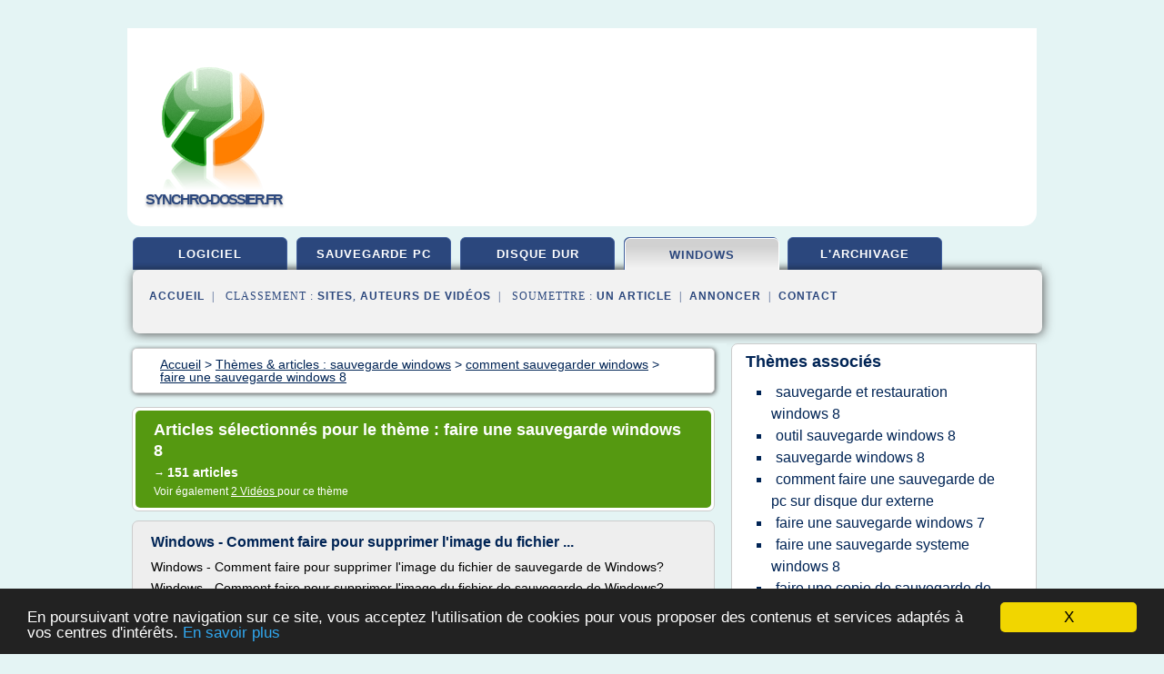

--- FILE ---
content_type: text/html; charset=UTF-8
request_url: https://www.synchro-dossier.fr/sy/c,k/bloglist/faire+une+sauvegarde+windows+8,0
body_size: 76461
content:
<html><head><title>faire une sauvegarde windows 8 :
              Windows - Comment faire pour supprimer l'image du fichier ...
                (article) 
              </title><meta http-equiv="content-type" content="text/html; charset=utf-8"/><meta name="description" content="Sites sur faire une sauvegarde windows 8: ; "/><meta name="keywords" content="sauvegarde windows, faire une sauvegarde windows 8, vid&#xE9;os, article, videos, articles, video, vid&#xE9;o"/><meta content="General" name="rating"/><link href="/taggup/css/style,v2.css" rel="stylesheet" type="text/css"/><link href="/taggup/css/fluid_grid.css" rel="stylesheet" type="text/css"/><link href="/taggup/css/glow-tabs/tabs.css" rel="stylesheet" type="text/css"/><script type="text/javascript" src="/taggup//js/taggup.js"><!--NOT EMPTY--></script><script src="/taggup/domains/common/jquery/js/jquery-1.7.1.min.js"><!--NOT EMPTY--></script><script src="/taggup/domains/common/jquery/js/jquery-ui-1.8.17.custom.min.js"><!--NOT EMPTY--></script><link href="/taggup/domains/common/jquery/css/ui-lightness/jquery-ui-1.8.17.custom.css" media="all" type="text/css" rel="stylesheet"/><script type="text/javascript" src="/taggup/domains/common/windows_js_1.3/javascripts/prototype.js"><!--NOT EMPTY--></script><script type="text/javascript" src="/taggup/domains/common/windows_js_1.3/javascripts/window.js"><!--NOT EMPTY--></script><script type="text/javascript" src="/taggup/domains/common/windows_js_1.3/javascripts/effects.js"><!--NOT EMPTY--></script><script type="text/javascript" src="/taggup/domains/common/windows_js_1.3/javascripts/window_ext.js"><!--NOT EMPTY--></script><link href="/taggup/domains/common/windows_js_1.3/themes/default.css" rel="stylesheet" type="text/css"/><script type="text/javascript">var switchTo5x=true;</script>
<script type="text/javascript" src="https://w.sharethis.com/button/buttons.js"></script>
<script type="text/javascript" src="https://s.sharethis.com/loader.js"></script>

<script type="text/javascript">

   jQuery.noConflict();

   jQuery(document).ready(function(){
     jQuery("a.ext").click(function(){ 
        var url = this.href;

        jQuery.ajax({
        async: false,
        type: "GET",
        url: "/logger", 
        data: {
                sid: Math.random(), 
                clicked: url,
		source: window.location.href
        },
        contentType: "application/x-www-form-urlencoded; charset=UTF-8",
        cache: false
        });
        return true; 
    });
  });

  </script><meta name="viewport" content="width=device-width, initial-scale=1"/><script async="" src="//pagead2.googlesyndication.com/pagead/js/adsbygoogle.js"></script><script>
	  (adsbygoogle = window.adsbygoogle || []).push({
	    google_ad_client: "ca-pub-0960210551554417",
	    enable_page_level_ads: true
	  });
	</script></head><body id="top"><script type="text/javascript">
  window.google_analytics_uacct = "UA-1031560-1"
</script>
<center><div id="fixed_header"><div id="fixed_header_logo"><a href="/"><img border="0" src="/logo.png"/></a></div><div id="fixed_header_menu" style="padding-right: 30px"><a onclick="Element.show('navigation_menu'); Element.hide('show_menu');Element.show('hide_menu');" id="show_menu" style="cursor: pointer">Menu</a><a onclick="Element.hide('navigation_menu'); Element.hide('hide_menu');Element.show('show_menu');" id="hide_menu" style="cursor: pointer">Fermer Menu</a></div></div><script type="text/javascript">
    Element.hide('hide_menu');
  </script><div id="fixed_header_mobile"><div id="fixed_header_logo"><a href="/"><img border="0" src="/logo.png"/></a></div><div id="fixed_header_menu" style="padding-right: 30px"><a onclick="Element.show('navigation_menu'); Element.hide('show_mobile_menu');Element.show('hide_mobile_menu');" id="show_mobile_menu" style="cursor: pointer">Menu</a><a onclick="Element.hide('navigation_menu'); Element.hide('hide_mobile_menu');Element.show('show_mobile_menu');" id="hide_mobile_menu" style="cursor: pointer">Fermer Menu</a></div></div><script type="text/javascript">
    Element.hide('hide_mobile_menu');
  </script><script type="text/javascript"><!--
     if(jQuery(window).outerWidth() > 768){
       jQuery("#fixed_header").hide();
     }

     jQuery(window).resize(function () {
        jQuery("#navigation_menu").hide();
        jQuery("#hide_mobile_menu").hide();
        jQuery("#show_mobile_menu").show();
        jQuery("#hide_menu").hide();
        jQuery("#show_menu").show();
        if (jQuery(this).scrollTop() > 80) {
           jQuery("#fixed_header").show();
        } else {
           jQuery("#fixed_header").hide();
        }
     });


     jQuery(window).scroll(function () { 
	jQuery("#navigation_menu").hide();
	jQuery("#hide_mobile_menu").hide();
	jQuery("#show_mobile_menu").show();
	jQuery("#hide_menu").hide();
	jQuery("#show_menu").show();

	if (jQuery(this).scrollTop() > 80) {
           jQuery("#fixed_header").show();
	} else {
	   jQuery("#fixed_header").hide();
	}
     });

      --></script><div id="container"><!--header-top--><div class="logo_container"><table cellspacing="0" cellpadding="10" border="0"><tr><td align="center">      <a href="/">
        <img border="0" src="/logo.png"/>
      </a>
      <div class="logo"><a>synchro-dossier.fr</a></div>

</td><td><div class="header_banner_ad"><script async src="//pagead2.googlesyndication.com/pagead/js/adsbygoogle.js"></script>
<!-- responsive-text-display -->
<ins class="adsbygoogle"
     style="display:block"
     data-ad-client="ca-pub-0960210551554417"
     data-ad-slot="9996705600"
     data-ad-format="auto"
     data-full-width-responsive="true"></ins>
<script>
(adsbygoogle = window.adsbygoogle || []).push({});
</script>

</div></td></tr></table></div><div id="navigation_menu"><ul><li><a href="/index.html">Accueil</a></li><li><a href="/index.html"> Logiciel De Sauvegarde</a></li><li><a href="/sy/2/sauvegarde+pc.html"> Sauvegarde Pc</a></li><li><a href="/sy/3/sauvegarde+du+disque+dur.html"> Sauvegarde Du Disque Dur</a></li><li><a href="/sy/4/sauvegarde+windows.html" id="current" class="selected"> Sauvegarde Windows</a></li><li><a href="/sy/5/l+archivage.html"> L'archivage</a></li><li><a href="/sy/top/blogs/0">Classement de Sites</a></li><li><a href="/sy/top/producers/0">Classement Auteurs de Vid&#xE9;os</a></li><li><a rel="nofollow" href="/submit.php">
        Soumettre 
      un article</a></li><li><a rel="nofollow" href="/advertise.php">Annoncer</a></li><li><a rel="nofollow" href="/contact.php">Contact</a></li></ul></div><script type="text/javascript">
             Element.hide('navigation_menu');
           </script><div id="header"><ul id="navigation"><li><a href="/index.html">logiciel</a></li><li><a href="/sy/2/sauvegarde+pc.html">sauvegarde pc</a></li><li><a href="/sy/3/sauvegarde+du+disque+dur.html">disque dur</a></li><li id="current" class="selected"><a href="/sy/4/sauvegarde+windows.html">windows</a></li><li><a href="/sy/5/l+archivage.html">l'archivage</a></li><li class="shadow"/></ul><div id="subnavigation"><span>&#xA0;&#xA0;</span><a href="/index.html">Accueil</a><span>&#xA0;&#xA0;|&#xA0;&#xA0; 
        Classement :
      </span><a href="/sy/top/blogs/0">Sites</a><span>, </span><a href="/sy/top/producers/0">Auteurs de Vid&#xE9;os</a><span>&#xA0;&#xA0;|&#xA0;&#xA0; 
        Soumettre :
      </span><a rel="nofollow" href="/submit.php">un article</a><span>&#xA0;&#xA0;|&#xA0;&#xA0;</span><a rel="nofollow" href="/advertise.php">Annoncer</a><span>&#xA0;&#xA0;|&#xA0;&#xA0;</span><a rel="nofollow" href="/contact.php">Contact</a><div id="header_ad"><script type="text/javascript"><!--
        google_ad_client = "pub-0960210551554417";
        /* 728x15, created 3/31/11 */
        google_ad_slot = "0839699374";
        google_ad_width = 728;
        google_ad_height = 15;
        //-->
        </script>
        <script type="text/javascript"
        src="http://pagead2.googlesyndication.com/pagead/show_ads.js">
          <!--NOT EMPTY-->
        </script>
</div></div></div><div id="content"><div id="path"><ol vocab="http://schema.org/" typeof="BreadcrumbList" id="path_BreadcrumbList"><li property="itemListElement" typeof="ListItem"><a property="item" typeof="WebPage" href="/index.html"><span property="name">Accueil</span></a><meta property="position" content="1"/></li><li><span> &gt; </span></li><li property="itemListElement" typeof="ListItem"><a class="selected" property="item" typeof="WebPage" href="/sy/4/sauvegarde+windows.html"><span property="name">Th&#xE8;mes &amp; articles :
                            sauvegarde windows</span></a><meta property="position" content="2"/></li><li><span> &gt; </span></li><li property="itemListElement" typeof="ListItem"><a href="/sy/c,k/bloglist/comment+sauvegarder+windows,0" typeof="WebPage" property="item"><span property="name">comment sauvegarder windows</span></a><meta property="position" content="3"/></li><li><span> &gt; </span></li><li property="itemListElement" typeof="ListItem"><a href="/sy/c,k/bloglist/faire+une+sauvegarde+windows+8,0" typeof="WebPage" property="item"><span property="name">faire une sauvegarde windows 8</span></a><meta property="position" content="4"/></li></ol></div><div id="main_content"><div class="pagination"><div class="pagination_inner"><p class="hilite">
        Articles s&#xE9;lectionn&#xE9;s pour le th&#xE8;me : 
      faire une sauvegarde windows 8</p><p> 
		      &#x2192; <span class="bold">151
        articles 
      </span></p><p>
         Voir &#xE9;galement
      <a href="/sy/c,k/videolist/faire+une+sauvegarde+windows+8,0">2 
        Vid&#xE9;os
      </a>
        pour ce th&#xE8;me
      </p></div></div><div id="itemList"><div class="evenItem"><h1>Windows - Comment faire pour supprimer l'image du fichier ...</h1><p>Windows - Comment faire pour supprimer l'image du fichier de sauvegarde de Windows?</p><p>Windows - Comment faire pour supprimer l'image du fichier de sauvegarde de Windows?</p><p>Probl&#xE8;me</p><p>Solution</p><p>Probl&#xE8;me</p><p>Je ai remarqu&#xE9; un dossier sur le disque D: nomm&#xE9; "Windows Image Backup".  Le probl&#xE8;me est que, le dossier a une taille de 55 Go.  Quelle est cette?  Peut-il &#xEA;tre supprim&#xE9; en toute s&#xE9;curit&#xE9;...<read_more/></p><p><a target="_blank" href="/sy/blog/www.melarryd.com/0#http://www.melarryd.com/windows-comment-faire-pour-supprimer-l-image-du-fichier-de-sauvegarde-de-windows/" class="ext" rel="nofollow">
        Lire la suite
      <img class="icon" border="0" src="/taggup/domains/common/ext_arrow.png"/></a></p><p><br/><span class="property">
        Site :
      </span><a href="/sy/blog/www.melarryd.com/0">http://www.melarryd.com</a></p><div class="tag_ad">

<style type="text/css">
@media (min-width: 769px) {
div.tag_ad_1_desktop {  }
div.tag_ad_1_mobile { display: none }
}

@media (max-width: 768px) {
div.tag_ad_1_mobile {  }
div.tag_ad_1_desktop { display: none }
}

</style>

<div class="tag_ad_1_desktop">

<script type="text/javascript"><!--
        google_ad_client = "pub-0960210551554417";
        /* 468x15, created 3/31/11 */
        google_ad_slot = "8030561878";
        google_ad_width = 468;
        google_ad_height = 15;
        //-->
        </script>
        <script type="text/javascript"
        src="http://pagead2.googlesyndication.com/pagead/show_ads.js">
          <!--NOT EMPTY-->
        </script>

</div>


<div class="tag_ad_1_mobile">

<script async src="//pagead2.googlesyndication.com/pagead/js/adsbygoogle.js"></script>
<!-- responsive-text-display -->
<ins class="adsbygoogle"
     style="display:block"
     data-ad-client="ca-pub-0960210551554417"
     data-ad-slot="9996705600"
     data-ad-format="auto"></ins>
<script>
(adsbygoogle = window.adsbygoogle || []).push({});
</script>

</div>
</div></div><div class="oddItem"><h2>Cr&#xE9;er une copie de sauvegarde dans Windows 8.1 | Prot&#xE9;gez ...</h2><p>Cr&#xE9;er une copie de sauvegarde dans Windows 8.1</p><p>(4) Articles</p><p>Cr&#xE9;er une copie de sauvegarde dans Windows 8.1</p><p>Cr&#xE9;er une copie de sauvegarde dans Windows 8.1</p><p>Mise en ligne :                             08 ao&#xFB;t 2014</p><p>Envoyer &#xE0; un ami(e)</p><p>Envoyer</p><p>Ajouter aux favoris</p><p>Me connecter</p><p>Avec Windows 8.1, Microsoft a laiss&#xE9; tomber son pr&#xE9;c&#xE9;dent outil de sauvegarde, qui cr&#xE9;ait &#xE0; la fois une image...<read_more/></p><p><a target="_blank" href="/sy/blog/www.protegez-vous.ca/0#https://www.protegez-vous.ca/Technologie/copie-sauvegarde/tutoriel-copie-sauvegarde-creer-une-copie-de-sauvegarde-dans-windows-81" class="ext" rel="nofollow">
        Lire la suite
      <img class="icon" border="0" src="/taggup/domains/common/ext_arrow.png"/></a></p><p><br/><span class="property">
        Site :
      </span><a href="/sy/blog/www.protegez-vous.ca/0">https://www.protegez-vous.ca</a></p><div class="tag_ad">

<style type="text/css">
@media (min-width: 769px) {
div.tag_ad_2_desktop {  }
div.tag_ad_2_mobile { display: none }
}

@media (max-width: 768px) {
div.tag_ad_2_mobile {  }
div.tag_ad_2_desktop { display: none }
}

</style>

<div class="tag_ad_2_desktop">

<script type="text/javascript"><!--
        google_ad_client = "pub-0960210551554417";
        /* 468x15, created 3/31/11 */
        google_ad_slot = "8030561878";
        google_ad_width = 468;
        google_ad_height = 15;
        //-->
        </script>
        <script type="text/javascript"
        src="http://pagead2.googlesyndication.com/pagead/show_ads.js">
          <!--NOT EMPTY-->
        </script>

</div>


<div class="tag_ad_2_mobile">

<script async src="//pagead2.googlesyndication.com/pagead/js/adsbygoogle.js"></script>
<!-- responsive-text-display -->
<ins class="adsbygoogle"
     style="display:block"
     data-ad-client="ca-pub-0960210551554417"
     data-ad-slot="9996705600"
     data-ad-format="auto"></ins>
<script>
(adsbygoogle = window.adsbygoogle || []).push({});
</script>

</div>
</div></div><div class="evenItem"><h2>Comment sauvegarder Windows 8 sur une cl&#xE9; USB</h2><p>Comment copier ou sauvegarder Windows 8 sur une cl&#xE9; USB ?</p><p>Comment copier ou sauvegarder Windows 8 sur une cl&#xE9; USB ?</p><p>Bien que vous utilisiez votre ordinateur &#xE9;quip&#xE9; de Windows 8 depuis quelques temps ou il y a quelques jours, il vaut mieux sauvegarder Windows 8 avec les informations de Windows, les param&#xE8;tres Windows et les programmes install&#xE9;s. Tout &#xE7;a sert &#xE0; &#xE9;viter la perte de donn&#xE9;es...<read_more/></p><p><a target="_blank" href="/sy/blog/www.reneelab.fr/0#https://www.reneelab.fr/sauvegarde-windows-8-sur-cle-usb.html" class="ext" rel="nofollow">
        Lire la suite
      <img class="icon" border="0" src="/taggup/domains/common/ext_arrow.png"/></a></p><p><br/><span class="property">
        Site :
      </span><a href="/sy/blog/www.reneelab.fr/0">https://www.reneelab.fr</a></p><div class="tag_ad">
<script async src="//pagead2.googlesyndication.com/pagead/js/adsbygoogle.js"></script>
<!-- responsive-text-display -->
<ins class="adsbygoogle"
     style="display:block"
     data-ad-client="ca-pub-0960210551554417"
     data-ad-slot="9996705600"
     data-ad-format="auto"></ins>
<script>
(adsbygoogle = window.adsbygoogle || []).push({});
</script>

</div></div><div class="oddItem"><h2>Comment sauvegarder et r&#xE9;cup&#xE9;rer Windows 10 avec logiciel ...</h2><p>Comment sauvegarder le syst&#xE8;me et des donn&#xE9;es de Windows 10?</p><p>Comment sauvegarder le syst&#xE8;me et des donn&#xE9;es de Windows 10?</p><p>2015-06-29 13:39:35 Publi&#xE9; par Lionel pour Sauvegarde &amp; Restauration</p><p>R&#xE9;sum&#xE9;:</p><p>Comment sauvegarder et r&#xE9;cup&#xE9;rer Windows 10?Logiciels de sauvegarde de Windows 10 - EaseUS Todo Backup peut facilement sauvegarder et r&#xE9;cup&#xE9;rer le syst&#xE8;me et des donn&#xE9;es de Windows...<read_more/></p><p><a target="_blank" href="/sy/blog/www.easeus.fr/0#http://www.easeus.fr/sauvegarde-et-restauration/logiciel-sauvegarde-windows-10.html" class="ext" rel="nofollow">
        Lire la suite
      <img class="icon" border="0" src="/taggup/domains/common/ext_arrow.png"/></a></p><p><span class="property">Date: </span>2017-08-02 09:41:05<br/><span class="property">
        Site :
      </span><a href="/sy/blog/www.easeus.fr/0">http://www.easeus.fr</a></p></div><div class="evenItem"><h2>Comment cr&#xE9;er une sauvegarde d'un syst&#xE8;me Windows 8 ...</h2><p>Votre email :</p><p>Email du destinataire :</p><p>Bonjour,  je voulais partager une info du site Panoptinet avec toi, rends-toi sur cette page : http://www.panoptinet.com/cybersecurite-pratique/comment-creer-une-sauvegarde-dun-systeme-windows-8/  Bonne lecture !</p><p>07/01</p><p>Trucs et astuces</p><p>Comment cr&#xE9;er une sauvegarde d'un syst&#xE8;me Windows 8</p><p>Pour r&#xE9;installer en bonne et due forme Windows 8 sur son ordinateur,...<read_more/></p><p><a target="_blank" href="/sy/blog/www.panoptinet.com/0#http://www.panoptinet.com/cybersecurite-pratique/comment-creer-une-sauvegarde-dun-systeme-windows-8/" class="ext" rel="nofollow">
        Lire la suite
      <img class="icon" border="0" src="/taggup/domains/common/ext_arrow.png"/></a></p><p><br/><span class="property">
        Site :
      </span><a href="/sy/blog/www.panoptinet.com/0">http://www.panoptinet.com</a></p></div><div class="oddItem"><h2>Logiciel de sauvegarde gratuit du syst&#xE8;me Windows 7</h2><p>Comment obtenir un logiciel de sauvegarde gratuit du syst&#xE8;me Windows 7</p><p>Logiciel de sauvegarde gratuit du syst&#xE8;me Windows 7</p><p>Je viens de formater ma partition syst&#xE8;me par erreur. Tous les fichiers de cette partition sont effac&#xE9;s, comme les documents de travail, les photos, les vid&#xE9;os ainsi que les programmes install&#xE9;s. Rien n'est laiss&#xE9;. Ce n'est pas grave car j'ai d&#xE9;j&#xE0; sauvegard&#xE9; mes...<read_more/></p><p><a target="_blank" href="/sy/blog/www.reneelab.fr/0#https://www.reneelab.fr/comment-obtenir-logiciel-sauvegarde-gratuit-du-systeme-windows-7.html" class="ext" rel="nofollow">
        Lire la suite
      <img class="icon" border="0" src="/taggup/domains/common/ext_arrow.png"/></a></p><p><br/><span class="property">
        Site :
      </span><a href="/sy/blog/www.reneelab.fr/0">https://www.reneelab.fr</a></p></div><div class="evenItem"><h2>Cr&#xE9;er une image de sauvegarde Windows 8 - Cours R&#xE9;paration</h2><p>04:51 Cr&#xE9;er une , image de sauvegarde , sauvegarder une image de windows , windows 8</p><p>Guide pour Cr&#xE9;er une image de sauvegarde Windows 8</p><p>Windows  8 dispose de nouveaux outils pour la r&#xE9;paration de votre PC sans avoir &#xE0;  passer par toutes sortes d'&#xE9;crans de d&#xE9;marrage et d'instructions de  commande fou comme dans les anciennes versions de Windows. Les deux principales fonctionnalit&#xE9;s dont...<read_more/></p><p><a target="_blank" href="/sy/blog/ripfd.blogspot.com/0#https://ripfd.blogspot.com/2017/04/creer-une-image-de-sauvegarde-windows-8.html" class="ext" rel="nofollow">
        Lire la suite
      <img class="icon" border="0" src="/taggup/domains/common/ext_arrow.png"/></a></p><p><br/><span class="property">
        Site :
      </span><a href="/sy/blog/ripfd.blogspot.com/0">https://ripfd.blogspot.com</a></p></div><div class="oddItem"><h2>Comment faire une sauvegarde compl&#xE8;te d'un PC Windows 10 ...</h2><p>Guide pour faire une sauvegarde compl&#xE8;te d'un PC Windows 10 ou Windows 8.1</p><p>Il n'y a pas tellement que trop de sauvegardes. Si vous pouvez effectuer une sauvegarde de la sauvegarde, faites-le. Heureusement, Windows facilite la copie exacte de votre ordinateur en utilisant l'utilitaire System Image Backup.</p><p>Jamais utilis&#xE9; avant? Nous allons expliquer ce qu'il fait et comment l'utiliser.</p><p>Qu'est-ce...<read_more/></p><p><a target="_blank" href="/sy/blog/ripfd.blogspot.com/0#https://ripfd.blogspot.com/2017/04/faire-une-sauvegarde-complete-d-un-pc-windows-10.html" class="ext" rel="nofollow">
        Lire la suite
      <img class="icon" border="0" src="/taggup/domains/common/ext_arrow.png"/></a></p><p><br/><span class="property">
        Site :
      </span><a href="/sy/blog/ripfd.blogspot.com/0">https://ripfd.blogspot.com</a></p></div><div class="evenItem"><h2>Faire une sauvegarde de vos fichiers avec Windows - LE ...</h2><p>Faire une sauvegarde de vos fichiers avec Windows</p><p>Faire une sauvegarde de vos fichiers avec Windows</p><p>34.6K vues</p><p>Page 5 : Cr&#xE9;er une image syst&#xE8;me sous Windows 10, 8 ou 7</p><p>Faire une sauvegarde de ses fichiers est crucial pour chaque utilisateur de PC. Qui d'entre nous n'a jamais perdu ses documents pour un dossier supprim&#xE9; par erreur ou une partition malencontreusement effac&#xE9;e ? Seule solution...<read_more/></p><p><a target="_blank" href="/sy/blog/lecrabeinfo.net/0#https://lecrabeinfo.net/faire-une-sauvegarde-de-vos-fichiers-avec-windows-restauration-sauvegarde.html" class="ext" rel="nofollow">
        Lire la suite
      <img class="icon" border="0" src="/taggup/domains/common/ext_arrow.png"/></a></p><p><br/><span class="property">
        Site :
      </span><a href="/sy/blog/lecrabeinfo.net/0">https://lecrabeinfo.net</a></p></div><div class="oddItem"><h2>Comment sauvegarder la base de registre via l&#x2019;invite de ...</h2><p>Accueil / tutoriels et astuces / Comment sauvegarder la base de registre via l'invite de commandes sur Windows 8/8.1</p><p>Comment sauvegarder la base de registre via l'invite de commandes sur Windows 8/8.1</p><p>le  13 f&#xE9;vrier 2014 dans tutoriels et astuces , windows Laisser un commentaire 0</p><p>Nous vous avons d&#xE9;j&#xE0; parl&#xE9; sur lemondedestuts de comment sauvegarder la base de registre&#xA0; . La m&#xE9;thode dont nous allons vous parler...<read_more/></p><p><a target="_blank" href="/sy/blog/lemondedestuts.org/0#https://lemondedestuts.org/windows/comment-sauvegarder-la-base-de-registre-via-linvite-de-commandes-sur-windows-88-1" class="ext" rel="nofollow">
        Lire la suite
      <img class="icon" border="0" src="/taggup/domains/common/ext_arrow.png"/></a></p><p><br/><span class="property">
        Site :
      </span><a href="/sy/blog/lemondedestuts.org/0">https://lemondedestuts.org</a></p><p><span class="property">
        Th&#xE8;mes li&#xE9;s 
      : </span><a href="/sy/c,k/bloglist/sauvegarde+base+registre+windows+8,0" style="font-size: &#10;      12px&#10;    ;">sauvegarde base registre windows 8</a> /
         <a href="/sy/c,k/bloglist/sauvegarde+du+registre+windows+8,0" style="font-size: &#10;      12px&#10;    ;">sauvegarde du registre windows 8</a> /
         <a href="/sy/c,k/bloglist/comment+faire+pour+sauvegarder+windows+8,0" style="font-size: &#10;      14px&#10;    ;">comment faire pour sauvegarder windows 8</a> /
         <a href="/sy/c,k/bloglist/comment+sauvegarder+windows+8,0" style="font-size: &#10;      14px&#10;    ;">comment sauvegarder windows 8</a> /
         <a href="/sy/c,k/bloglist/windows+a+sauvegarde+le+registre+utilisateur,0" style="font-size: &#10;      14px&#10;    ;">windows a sauvegarde le registre utilisateur</a></p></div><div class="evenItem"><h2>Le meilleur logiciel de sauvegarde pour Windows - EaseUS</h2><p>EaseUS Todo Backup est le meilleur logiciel de sauvegarde qui peut vous aider &#xE0; sauvegarder facilement vos fichiers du syst&#xE8;me, programmes, param&#xE8;tres et l'ensemble du disque dur dans Windows.</p><p>Pourquoi vous avez besoin d'un programme de sauvegarde de Windows qui est facile &#xE0; utiliser?</p><p>Photos num&#xE9;riques, musique, email, &#xE9;tats financiers et les autres fichiers personnels sur nos ordinateurs...<read_more/></p><p><a target="_blank" href="/sy/blog/www.easeus.fr/0#http://www.easeus.fr/sauvegarde-et-restauration/le-meilleur-logiciel-de-sauvegarde-pour-windows.html" class="ext" rel="nofollow">
        Lire la suite
      <img class="icon" border="0" src="/taggup/domains/common/ext_arrow.png"/></a></p><p><span class="property">Date: </span>2017-08-02 09:41:02<br/><span class="property">
        Site :
      </span><a href="/sy/blog/www.easeus.fr/0">http://www.easeus.fr</a></p></div><div class="oddItem"><h2>T&#xE9;l&#xE9;charger les images ISO de Windows 8.1 Preview</h2><p>Windows 8.1 est le nom du nouveau syst&#xE8;me d'exploitation de Microsoft, en d'autres termes, le successeur de Windows 8!</p><p>&#xA0;</p><p>Liens commerciaux</p><p>Windows 8.1 preview est d&#xE9;j&#xE0; disponible</p><p>Windows 8.1 a &#xE9;t&#xE9; d&#xE9;voil&#xE9; il y a de &#xE7;a quelques jours, mais nous refusions de vous en parler tant que nous n'aurions pas sous la main les liens ISO de t&#xE9;l&#xE9;chargements. C'est maintenant chose faite. Comme nous l'avons fait pour Windows 7 , et toutes les d&#xE9;clinaisons de Windows 8, nous allons donc vous donner la possibilit&#xE9; de t&#xE9;l&#xE9;charger les images ISO de Windows 8.1 Preview...<read_more/></p><p><a target="_blank" href="/sy/blog/www.winmacsofts.com/0#http://www.winmacsofts.com/telecharger-les-images-iso-de-windows-8-1-preview/" class="ext" rel="nofollow">
        Lire la suite
      <img class="icon" border="0" src="/taggup/domains/common/ext_arrow.png"/></a></p><p><br/><span class="property">
        Site :
      </span><a href="/sy/blog/www.winmacsofts.com/0">http://www.winmacsofts.com</a></p><p><span class="property">
        Th&#xE8;mes li&#xE9;s 
      : </span><a href="/sy/c,k/bloglist/sauvegarder+systeme+d+exploitation+windows+8,0" style="font-size: &#10;      14px&#10;    ;">sauvegarder systeme d'exploitation windows 8</a> /
         <a href="/sy/c,k/bloglist/sauvegarde+systeme+windows+8+sur+cle+usb,0" style="font-size: &#10;      14px&#10;    ;">sauvegarde systeme windows 8 sur cle usb</a> /
         <a href="/sy/c,k/bloglist/faire+une+sauvegarde+systeme+windows+8,0" style="font-size: &#10;      14px&#10;    ;">faire une sauvegarde systeme windows 8</a> /
         <a href="/sy/c,k/bloglist/sauvegarde+systeme+windows+8,0" style="font-size: &#10;      16px&#10;    ;">sauvegarde systeme windows 8</a> /
         <a href="/sy/c,k/bloglist/sauvegarde+pc+windows+8+sur+cle+usb,0" style="font-size: &#10;      14px&#10;    ;">sauvegarde pc windows 8 sur cle usb</a></p></div><div class="evenItem"><h2>db:: 5.54::Sauvegarde de fichiers plannifie. Erreur ...</h2><p>RELEVANCY SCORE 2.77</p><p>DB:2.77:Sauvegarde De Fichiers De Donnes Sous Windows 7 64-Bit, Erreur 0x80070002. pc</p><p>BonjourJ'essai en vain de faire une sauvegarde de fichiers de donnes avec l'utilitaire Windows 7 Sauvegarder et Restaurer. Aprs plusieurs vaines tentatives j'ai toujours le mmemessage Vrifier votre sauvegarde la dernire sauvegarde n'a pas abouti.J'affiche la fentre Sauvegarde Windows:...<read_more/></p><p><a target="_blank" href="/sy/blog/www.hivmr.com/0#http://www.hivmr.com/db/7p1cj137kadkd7c8k3k17kjcm91311aj" class="ext" rel="nofollow">
        Lire la suite
      <img class="icon" border="0" src="/taggup/domains/common/ext_arrow.png"/></a></p><p><br/><span class="property">
        Site :
      </span><a href="/sy/blog/www.hivmr.com/0">http://www.hivmr.com</a></p></div><div class="oddItem"><h2>[TUTO] Comment restaurer Windows 7 en conservant les ...</h2><p>[TUTO] Comment restaurer Windows 7 sans rien perdre ?</p><p>Comment restaurer Windows 7 sans rien perdre ?</p><p>Il existe des menaces diff&#xE9;rentes dans notre vie et aussi sur votre ordinateur. En g&#xE9;n&#xE9;ral, les probl&#xE8;mes apparaissent soudainement sans vous pr&#xE9;venir. Au regarde des probl&#xE8;mes de PC les plus fr&#xE9;quents, on trouve que les erreurs de Windows sont caus&#xE9;es par :</p><p>La modification des fichiers...<read_more/></p><p><a target="_blank" href="/sy/blog/www.reneelab.fr/0#https://www.reneelab.fr/restaurer-windows-7.html" class="ext" rel="nofollow">
        Lire la suite
      <img class="icon" border="0" src="/taggup/domains/common/ext_arrow.png"/></a></p><p><br/><span class="property">
        Site :
      </span><a href="/sy/blog/www.reneelab.fr/0">https://www.reneelab.fr</a></p></div><div class="evenItem"><h2>[Windows ALL] Win 7, 8, 8.1, 10 les mouchards tracker ...</h2><p>[Windows ALL] Win 7, 8, 8.1, 10 les mouchards tracker d&#xE9;sactivations KB Foireuses</p><p>jeudi, 12-11-2015, 22:44</p><p>(Modification du message : vendredi, 08-04-2016, 20:13  par Pichorka . Modifi&#xE9; 1 fois au total. Raison de la modification: Mise &#xE0; jour )</p><p>Bonjour,</p><p>Microsoft a lanc&#xE9; quelques patchs via Windows Update, pour Windows 7 et 8, qui ajoute sans sp&#xE9;cialement vous pr&#xE9;venir, un service de...<read_more/></p><p><a target="_blank" href="/sy/blog/www.mobilsam.com/0#https://www.mobilsam.com/Thread-Windows-ALL-Win-7-8-8-1-10-les-mouchards-tracker-d%C3%A9sactivations-KB-Foireuses" class="ext" rel="nofollow">
        Lire la suite
      <img class="icon" border="0" src="/taggup/domains/common/ext_arrow.png"/></a></p><p><br/><span class="property">
        Site :
      </span><a href="/sy/blog/www.mobilsam.com/0">https://www.mobilsam.com</a></p><p><span class="property">
        Th&#xE8;mes li&#xE9;s 
      : </span><a href="/sy/c,k/bloglist/sauvegarder+systeme+d+exploitation+windows+8,0" style="font-size: &#10;      14px&#10;    ;">sauvegarder systeme d'exploitation windows 8</a> /
         <a href="/sy/c,k/bloglist/sauvegarder+son+systeme+d+exploitation+windows+10,0" style="font-size: &#10;      14px&#10;    ;">sauvegarder son systeme d'exploitation windows 10</a> /
         <a href="/sy/c,k/bloglist/sauvegarde+windows+server+2012+r2,0" style="font-size: &#10;      12px&#10;    ;">sauvegarde windows server 2012 r2</a> /
         <a href="/sy/c,k/bloglist/faire+une+sauvegarde+systeme+windows+8,0" style="font-size: &#10;      14px&#10;    ;">faire une sauvegarde systeme windows 8</a> /
         <a href="/sy/c,k/bloglist/sauvegarde+systeme+windows+8,0" style="font-size: &#10;      16px&#10;    ;">sauvegarde systeme windows 8</a></p></div><div class="oddItem"><h2>Comment cloner un disque dur sous Windows 8.1 et 8</h2><p>Comment cloner un disque dur sous Windows 8.1 et 8 ?</p><p>Comment cloner un disque dur sous Windows 8.1 et 8 ?</p><p>14 juin 2017&#xA0;&#xA0;Ad&#xE8;le BERNARD&#xA0;&#xA0;Responsable du service client</p><p>&#xA0;</p><p>R&#xE9;sum&#xE9;</p><p>Au lieu de cr&#xE9;er une image disque, il est plus rapide et pratique de cloner un disque dur Windows 8 avec un logiciel de clonage gratuit, Renee Becca. En cas de plantage de Windows, vous pouvez simplement remplacer le...<read_more/></p><p><a target="_blank" href="/sy/blog/www.reneelab.fr/0#https://www.reneelab.fr/cloner-disque-dur-windows-8.html" class="ext" rel="nofollow">
        Lire la suite
      <img class="icon" border="0" src="/taggup/domains/common/ext_arrow.png"/></a></p><p><br/><span class="property">
        Site :
      </span><a href="/sy/blog/www.reneelab.fr/0">https://www.reneelab.fr</a></p></div><div class="evenItem"><h2>Cr&#xE9;er un CD/DVD de r&#xE9;paration Windows 8 | Wekyo</h2><p>Laisser un commentaire</p><p>407 Vues</p><p>Le disque de r&#xE9;paration syst&#xE8;me Windows 8 permet de restaurer ou r&#xE9;parer Windows 8. Si vous ne poss&#xE9;dez pas le DVD d'installation Windows 8, le CD de r&#xE9;paration est une alternative afin de r&#xE9;parer ou d&#xE9;panner Windows 8.</p><p>Diff&#xE9;rentes options de r&#xE9;paration</p><p>A partir du CD ou DVD que vous allez cr&#xE9;er, Windows 8 vous permettra d'acc&#xE9;der aux options avanc&#xE9;es...<read_more/></p><p><a target="_blank" href="/sy/blog/www.wekyo.com/0#https://www.wekyo.com/creer-cd-dvd-reparation-windows-8/" class="ext" rel="nofollow">
        Lire la suite
      <img class="icon" border="0" src="/taggup/domains/common/ext_arrow.png"/></a></p><p><br/><span class="property">
        Site :
      </span><a href="/sy/blog/www.wekyo.com/0">https://www.wekyo.com</a></p><p><span class="property">
        Th&#xE8;mes li&#xE9;s 
      : </span><a href="/sy/c,k/bloglist/creer+une+sauvegarde+windows+8+sur+dvd,0" style="font-size: &#10;      14px&#10;    ;">creer une sauvegarde windows 8 sur dvd</a> /
         <a href="/sy/c,k/bloglist/creer+une+sauvegarde+systeme+windows+8,0" style="font-size: &#10;      14px&#10;    ;">creer une sauvegarde systeme windows 8</a> /
         <a href="/sy/c,k/bloglist/comment+sauvegarder+windows+8+sur+dvd,0" style="font-size: &#10;      12px&#10;    ;">comment sauvegarder windows 8 sur dvd</a> /
         <a href="/sy/c,k/bloglist/creer+une+sauvegarde+windows+8+sur+usb,0" style="font-size: &#10;      14px&#10;    ;">creer une sauvegarde windows 8 sur usb</a> /
         <a href="/sy/c,k/bloglist/faire+une+sauvegarde+systeme+windows+8,0" style="font-size: &#10;      14px&#10;    ;">faire une sauvegarde systeme windows 8</a></p></div><div class="oddItem"><h2>Comment connaitre la cl&#xE9; de produit de Windows 8 installer ...</h2><p>Accueil / windows / Comment connaitre la cl&#xE9; de produit de Windows 8 installer sur votre PC</p><p>Comment connaitre la cl&#xE9; de produit de Windows 8 installer sur votre PC</p><p>le  24 mai 2013 dans windows 47 commentaires 3</p><p>Si vous venez d'investir dans un nouveau PC et que celui ci soit livr&#xE9; avec Windows 8 comme syst&#xE8;me d'exploitation pr&#xE9; install&#xE9;, vous avez certainement d&#xFB; remarquer qu'aucune...<read_more/></p><p><a target="_blank" href="/sy/blog/lemondedestuts.org/0#https://lemondedestuts.org/windows/comment-connaitre-la-cle-de-produit-de-windows-8-installer-sur-votre-pc" class="ext" rel="nofollow">
        Lire la suite
      <img class="icon" border="0" src="/taggup/domains/common/ext_arrow.png"/></a></p><p><br/><span class="property">
        Site :
      </span><a href="/sy/blog/lemondedestuts.org/0">https://lemondedestuts.org</a></p></div><div class="evenItem"><h2>Top 10 Meilleur logiciel de sauvegarde pour PC Windows ...</h2><p>logiciel de sauvegarde pour PC Windows - 2017</p><p>0</p><p>Share Tweet</p><p>Nous utilisons l'ordinateur dans notre vie quotidienne pour r&#xE9;duire notre charge de travail et &#xE9;conomiser notre temps. Nos pr&#xE9;cieuses donn&#xE9;es sont stock&#xE9;es sur un disque dur. Nous savons que l'ordinateur n'est pas un p&#xE9;riph&#xE9;rique d&#xE9;pendant de la vie. Il peut &#xE9;chouer &#xE0; n'importe quel point de notre travail de routine. Comme le...<read_more/></p><p><a target="_blank" href="/sy/blog/blogtechfr.com/0#https://blogtechfr.com/meilleur-logiciel-de-sauvegarde-pour-pc.html" class="ext" rel="nofollow">
        Lire la suite
      <img class="icon" border="0" src="/taggup/domains/common/ext_arrow.png"/></a></p><p><br/><span class="property">
        Site :
      </span><a href="/sy/blog/blogtechfr.com/0">https://blogtechfr.com</a></p></div><div class="oddItem"><h2>Windows 10, Comment r&#xE9;trograder son PC vers Windows 7 ou ...</h2><p>Accueil / Actualit&#xE9;s / Logiciels / Windows 10 / Windows 10, Comment r&#xE9;trograder son PC vers Windows 7 ou Windows 8.1 ?</p><p>Windows 10, Comment r&#xE9;trograder son PC vers Windows 7 ou Windows 8.1 ?</p><p>Auteur : J&#xE9;r&#xF4;me Gianoli Dans Windows 10 03/08/2015 107 commentaires</p><p>Microsoft affirme que Windows 10 est la meilleure version de Windows cependant le processus de migration, &#xE0; partir d'une ancienne...<read_more/></p><p><a target="_blank" href="/sy/blog/www.ginjfo.com/0#http://www.ginjfo.com/actualites/logiciels/windows-10/windows-10-retrograder-windows-7-20150803" class="ext" rel="nofollow">
        Lire la suite
      <img class="icon" border="0" src="/taggup/domains/common/ext_arrow.png"/></a></p><p><br/><span class="property">
        Site :
      </span><a href="/sy/blog/www.ginjfo.com/0">http://www.ginjfo.com</a></p></div><div class="evenItem"><h2>Windows 10: sauvegarder vos donn&#xE9;es &#x2013; Guide | Ma Cha&#xEE;ne ...</h2><p>Windows 10: sauvegarder vos donn&#xE9;es - Guide</p><p>Partage</p><p>Partager sur Facebook</p><p>Avec Windows 10 qui arrive, MCE vous propose un guide complet! Comment sauvegarder correctement vos fichiers? D&#xE9;couvrez-le!</p><p>Le passage &#xE0; Windows 10 c'est pour mercredi prochain. A cette occasion, Ma Cha&#xEE;ne Etudiante vous propose un guide complet afin de pr&#xE9;parer au mieux votre ordinateur &#xE0; la transition de votre...<read_more/></p><p><a target="_blank" href="/sy/blog/unclassified/0#http://mcetv.fr/decouvertes/mon-mag-high-tech/windows-10-sauvegarde-donnees-2407/" class="ext" rel="nofollow">
        Lire la suite
      <img class="icon" border="0" src="/taggup/domains/common/ext_arrow.png"/></a></p><p><span class="property">Date: </span>2017-08-12 12:03:19<br/><span class="property">
        Site :
      </span>http://mcetv.fr</p></div><div class="oddItem"><h2>Comment configurer une sauvegarde automatique sous Windows ...</h2><p>Comment configurer une sauvegarde automatique sous Windows Server 2003/2008/2012?</p><p>Importance de la sauvegarde de serveur</p><p>Le plus couramment utilis&#xE9; par des services officiels et des entreprises, Windows Server est susceptible de contenir de nombreuses donn&#xE9;es importantes, des fichiers et des archives secrets, donc, il est importante d'installer un programme pour planifier une sauvegarde...<read_more/></p><p><a target="_blank" href="/sy/blog/www.backup-utility.com/0#http://www.backup-utility.com/fr/windows-server/sauvegarde-automatique-windows-server.html" class="ext" rel="nofollow">
        Lire la suite
      <img class="icon" border="0" src="/taggup/domains/common/ext_arrow.png"/></a></p><p><br/><span class="property">
        Site :
      </span><a href="/sy/blog/www.backup-utility.com/0">http://www.backup-utility.com</a></p></div><div class="evenItem"><h2>Comment effectuer une sauvegarde compl&#xE8;te sous Windows 10</h2><p>Comment effectuer une sauvegarde compl&#xE8;te sous Windows 10</p><p>16 mai 2017</p><p>Impossible de faire trop de sauvegardes ! Si vous pouvez faire une sauvegarde de la sauvegarde, faites-le.</p><p>La cyberattaque mondiale lanc&#xE9;e avec le ransomware Wannacry ces derniers jours, et qui a fait plus de 200 000 victimes dans 150 pays, nous rappelle que les sauvegardes de nos donn&#xE9;es sur des dispositifs non connect&#xE9;s...<read_more/></p><p><a target="_blank" href="/sy/blog/unclassified/0#https://www.infomaster.fr/effectuer-sauvegarde-complete-windows-10/" class="ext" rel="nofollow">
        Lire la suite
      <img class="icon" border="0" src="/taggup/domains/common/ext_arrow.png"/></a></p><p><br/><span class="property">
        Site :
      </span>https://www.infomaster.fr</p></div><div class="oddItem"><h2>Comment cr&#xE9;er une image disque Windows 10 (fichier ISO ...</h2><p>Cr&#xE9;er une image disque Windows 10 apr&#xE8;s la mise &#xE0; jour</p><p>Cr&#xE9;er une image disque Windows 10 apr&#xE8;s la mise &#xE0; jour</p><p>14 juin 2017&#xA0;&#xA0;Louis LE GALL&#xA0;&#xA0;Ing&#xE9;nieur tests et validations en chef</p><p>&#xA0;</p><p>R&#xE9;sum&#xE9;</p><p>Vous n'avez pas le disque d'installation Windows 10 ? Alors, il est n&#xE9;cessaire de pr&#xE9;parer une image disque Windows 10 avec la licence authentique et les programmes install&#xE9;s. En cas de crash de...<read_more/></p><p><a target="_blank" href="/sy/blog/www.reneelab.fr/0#https://www.reneelab.fr/image-disque-windows-10.html" class="ext" rel="nofollow">
        Lire la suite
      <img class="icon" border="0" src="/taggup/domains/common/ext_arrow.png"/></a></p><p><br/><span class="property">
        Site :
      </span><a href="/sy/blog/www.reneelab.fr/0">https://www.reneelab.fr</a></p></div><div class="evenItem"><h2>Comment r&#xE9;installer Windows 8 : actualisation et ...</h2><p>Votre email :</p><p>Email du destinataire :</p><p>Bonjour,  je voulais partager une info du site Panoptinet avec toi, rends-toi sur cette page : http://www.panoptinet.com/cybersecurite-pratique/comment-reinstaller-windows-8-actualisation-et-reinitialisation/  Bonne lecture !</p><p>15/11</p><p>Trucs et astuces</p><p>Comment r&#xE9;installer Windows 8 : actualisation et r&#xE9;initialisation</p><p>Windows 8 commence &#xE0; &#xAB;&#xA0;ramer&#xA0;&#xBB;...<read_more/></p><p><a target="_blank" href="/sy/blog/www.panoptinet.com/0#http://www.panoptinet.com/cybersecurite-pratique/comment-reinstaller-windows-8-actualisation-et-reinitialisation/" class="ext" rel="nofollow">
        Lire la suite
      <img class="icon" border="0" src="/taggup/domains/common/ext_arrow.png"/></a></p><p><br/><span class="property">
        Site :
      </span><a href="/sy/blog/www.panoptinet.com/0">http://www.panoptinet.com</a></p></div><div class="oddItem"><h2>Windows 8 &#x2014; Wikip&#xE9;dia</h2><p>Les Pre-release de cette nouvelle version ont &#xE9;t&#xE9; les suivantes&#xA0;:</p><p>La version alpha (Developer Preview) [5] publique a vu le jour en</p><p>[6] ,</p><p>une version b&#xEA;ta (Consumer Preview) [7] a aussi vu le jour le 29 f&#xE9;vrier 2012 &#xE0; l'occasion du "Mobile World Congress" &#xE0; Barcelone [8] , [9] .</p><p>La version Release Preview (&#xE9;quivalent des Release Candidate, RC , des versions ant&#xE9;rieures &#xE0; Windows 8) est...<read_more/></p><p><a target="_blank" href="/sy/blog/fr.wikipedia.org/0#https://fr.wikipedia.org/wiki/Windows_8" class="ext" rel="nofollow">
        Lire la suite
      <img class="icon" border="0" src="/taggup/domains/common/ext_arrow.png"/></a></p><p><span class="property">Date: </span>2017-08-11 13:18:33<br/><span class="property">
        Site :
      </span><a href="/sy/blog/fr.wikipedia.org/0">https://fr.wikipedia.org</a></p></div><div class="evenItem"><h2>Windows 8 &#x2014; Wikip&#xE9;dia</h2><p>Les Pre-release de cette nouvelle version ont &#xE9;t&#xE9; les suivantes&#xA0;:</p><p>La version alpha (Developer Preview) [5] publique a vu le jour en</p><p>[6] ,</p><p>une version b&#xEA;ta (Consumer Preview) [7] a aussi vu le jour le 29 f&#xE9;vrier 2012 &#xE0; l'occasion du "Mobile World Congress" &#xE0; Barcelone [8] , [9] .</p><p>La version Release Preview (&#xE9;quivalent des Release Candidate, RC , des versions ant&#xE9;rieures &#xE0; Windows 8) est...<read_more/></p><p><a target="_blank" href="/sy/blog/fr.wikipedia.org/0#https://fr.wikipedia.org/wiki/Windows_8.1" class="ext" rel="nofollow">
        Lire la suite
      <img class="icon" border="0" src="/taggup/domains/common/ext_arrow.png"/></a></p><p><span class="property">Date: </span>2017-08-11 13:18:33<br/><span class="property">
        Site :
      </span><a href="/sy/blog/fr.wikipedia.org/0">https://fr.wikipedia.org</a></p></div><div class="oddItem"><h2>Comment sauvegarder les donn&#xE9;es sous Windows - MemoClic</h2><p>Comment sauvegarder les donn&#xE9;es sous Windows ?</p><p>La sauvegarde sous Windows</p><p>La sauvegarde de vos fichiers et de vos dossiers &#xE9;volue constamment sous Windows. Quelles sont les principales alternatives qui s'offrent &#xE0; vous pour mettre vos donn&#xE9;es &#xE0; l'abri et facilement les retrouver ? R&#xE9;ponse(s) ici...</p><p>Sommaire</p><p>Historique de fichiers, cloud computing, enregistrement global du syst&#xE8;me,...<read_more/></p><p><a target="_blank" href="/sy/blog/www.memoclic.com/0#http://www.memoclic.com/1854-formation-a-windows/18488-sauvegarde-donnees.html" class="ext" rel="nofollow">
        Lire la suite
      <img class="icon" border="0" src="/taggup/domains/common/ext_arrow.png"/></a></p><p><br/><span class="property">
        Site :
      </span><a href="/sy/blog/www.memoclic.com/0">http://www.memoclic.com</a></p></div><div class="evenItem"><h2>Astuce Windows: comment restaurer Windows 8 avec une cl&#xE9; ...</h2><p>21 f&#xE9;vrier 2014</p><p>Share</p><p>Le syst&#xE8;me d'exploitation Windows regorge de trucs et astuces m&#xE9;connus du grand public mais qui, au quotidien, peuvent s'av&#xE9;rer tr&#xE8;s pratiques. Aujourd'hui, Softonic vous explique comment r&#xE9;parer Windows 8 &#xE0; l'aide d'une simple cl&#xE9; USB.</p><p>Quand Windows 8 ne veut pas d&#xE9;marrer, une cl&#xE9; USB est souvent la  bienvenue. En effet, les DVD ou les supports d'installation ne...<read_more/></p><p><a target="_blank" href="/sy/blog/articles.fr.softonic.com/0#https://articles.fr.softonic.com/2014-02-20-astuce-windows-restaurer-windows-8-cle-usb" class="ext" rel="nofollow">
        Lire la suite
      <img class="icon" border="0" src="/taggup/domains/common/ext_arrow.png"/></a></p><p><br/><span class="property">
        Site :
      </span><a href="/sy/blog/articles.fr.softonic.com/0">https://articles.fr.softonic.com</a></p><p><span class="property">
        Th&#xE8;mes li&#xE9;s 
      : </span><a href="/sy/c,k/bloglist/sauvegarde+systeme+windows+8+sur+cle+usb,0" style="font-size: &#10;      14px&#10;    ;">sauvegarde systeme windows 8 sur cle usb</a> /
         <a href="/sy/c,k/bloglist/creer+une+sauvegarde+windows+8+sur+cle+usb,0" style="font-size: &#10;      14px&#10;    ;">creer une sauvegarde windows 8 sur cle usb</a> /
         <a href="/sy/c,k/bloglist/comment+sauvegarder+windows+8+sur+cle+usb,0" style="font-size: &#10;      14px&#10;    ;">comment sauvegarder windows 8 sur cle usb</a> /
         <a href="/sy/c,k/bloglist/sauvegarde+pc+windows+8+sur+cle+usb,0" style="font-size: &#10;      14px&#10;    ;">sauvegarde pc windows 8 sur cle usb</a> /
         <a href="/sy/c,k/bloglist/sauvegarder+systeme+d+exploitation+windows+8,0" style="font-size: &#10;      14px&#10;    ;">sauvegarder systeme d'exploitation windows 8</a></p></div><div class="oddItem"><h2>Cr&#xE9;er une copie de sauvegarde de Windows 10, 8 ou 7</h2><p>3 Cr&#xE9;ation de l'image syst&#xE8;me</p><p>Pourquoi cr&#xE9;er une image syst&#xE8;me de son ordinateur&#xA0;?</p><p>La r&#xE9;ponse est simple. Avec une simple sauvegarde de donn&#xE9;es, vous ne faites que sauvegarder vos documents sur un lecteur externe. En cr&#xE9;ant une image syst&#xE8;me, vous sauvegarder &#xE0; la fois vos documents mais aussi Windows, vos programmes et tous les param&#xE8;tres que vous avez d&#xE9;finis depuis l'installation...<read_more/></p><p><a target="_blank" href="/sy/blog/lecrabeinfo.net/0#https://lecrabeinfo.net/creer-image-systeme-windows-10-8-7.html" class="ext" rel="nofollow">
        Lire la suite
      <img class="icon" border="0" src="/taggup/domains/common/ext_arrow.png"/></a></p><p><br/><span class="property">
        Site :
      </span><a href="/sy/blog/lecrabeinfo.net/0">https://lecrabeinfo.net</a></p></div><div class="evenItem"><h2>Syst&#xE8;mes d'exploitations : Windows, Linux, etc...</h2><p>Windows 10 :</p><p>Cet OS                                  lanc&#xE9; fin juillet 2015 inaugure un syst&#xE8;me                                  d'applications universelles et utilisables sur                                  tous les formats des PC fixes au Smartphones en                                  passant par les PC portables et les tablettes puisque Windows 10 sera disponible sur tous...<read_more/></p><p><a target="_blank" href="/sy/blog/www.choixpc.com/0#http://www.choixpc.com/os.htm" class="ext" rel="nofollow">
        Lire la suite
      <img class="icon" border="0" src="/taggup/domains/common/ext_arrow.png"/></a></p><p><br/><span class="property">
        Site :
      </span><a href="/sy/blog/www.choixpc.com/0">http://www.choixpc.com</a></p></div><div class="oddItem"><h2>Creer une image syst&#xE8;me de Windows 8.1+cr&#xE9;er une cl&#xE9; USB ...</h2><p>Faire une image syst&#xE8;me de Windows 8.1 et de ses partitions sur un lecteur externe ou un deuxi&#xE8;me disque vous permettra de sauvegarder vos fichiers et logiciels install&#xE9;s en cas de panne du     disque dur ou de probl&#xE8;mes avec le syst&#xE8;me</p><p>Avant tout il faut cr&#xE9;er une cl&#xE9; usb de r&#xE9;cup&#xE9;ration ( et non un cd car ceci n'est plus possible sous windows 8.1 )</p><p>Depuis Windows 8.1 il n'est plus...<read_more/></p><p><a target="_blank" href="/sy/blog/unclassified/0#https://www.depannepc49.fr/tutoriels/creer-une-image-syst%C3%A8me-de-windows-8-1-cr%C3%A9er-une-cl%C3%A9-usb-bootable-de-r%C3%A9paration-restauration-ou-r%C3%A9cup%C3%A9ration" class="ext" rel="nofollow">
        Lire la suite
      <img class="icon" border="0" src="/taggup/domains/common/ext_arrow.png"/></a></p><p><br/><span class="property">
        Site :
      </span>https://www.depannepc49.fr</p></div><div class="evenItem"><h2>Comment actualiser et r&#xE9;initialiser son PC sous Windows 8</h2><p>Comment actualiser et r&#xE9;initialiser son PC sous Windows 8 ?</p><p>I. Introduction &#xE0; l'actualisation et la r&#xE9;initilisation sous Windows 8</p><p>Windows 8 int&#xE8;gre pas mal de nouveaut&#xE9;s, et dans ce tutoriel je vais vous en montrer une (ou plut&#xF4;t deux pour le coup) : l'actualisation et la r&#xE9;initialisation du PC.</p><p>Si vous rencontrez des probl&#xE8;mes avec votre PC, vous pouvez essayer de le restaurer gr&#xE2;ce &#xE0;...<read_more/></p><p><a target="_blank" href="/sy/blog/www.6ma.fr/0#http://www.6ma.fr/tuto/comment+actualiser+reinitialiser+son+sous+windows+8-722" class="ext" rel="nofollow">
        Lire la suite
      <img class="icon" border="0" src="/taggup/domains/common/ext_arrow.png"/></a></p><p><br/><span class="property">
        Site :
      </span><a href="/sy/blog/www.6ma.fr/0">http://www.6ma.fr</a></p></div><div class="oddItem"><h2>sauvegarde windows - Windows 8 - Logiciels et syst&#xE8;me d ...</h2><p>Sur un DELL XPS 12 sous Windows 8, il n'est pas possible de cr&#xE9;er une sauvegarde ni une image syst&#xE8;me.</p><p>&#xA0;</p><p>Y a-t-il une solution &#xA0;pour faire fonctionner Windows Backup.</p><p>&#xA0;</p><p>CAS DE LA SAUVEGARDE</p><p>La taille de la sauvegarde 212.27 MO est farfelue</p><p>L'espace disponible sur Le disque USB est plus que suffisante&#xA0;: le disque C...<read_more/></p><p><a target="_blank" href="/sy/blog/fr.community.dell.com/0#http://fr.community.dell.com/forums_daide/logiciels_et_systme_dexploitation/f/92/t/281" class="ext" rel="nofollow">
        Lire la suite
      <img class="icon" border="0" src="/taggup/domains/common/ext_arrow.png"/></a></p><p><br/><span class="property">
        Site :
      </span><a href="/sy/blog/fr.community.dell.com/0">http://fr.community.dell.com</a></p></div><div class="evenItem"><h2>Cr&#xE9;er une image disque Windows avec logiciel de backup gratuit</h2><p>Comment cr&#xE9;er une image disque pour la sauvegarde Windows ?</p><p>Comment cr&#xE9;er une image disque pour la sauvegarde Windows</p><p>Lorsqu'il vous arrive le crash de syst&#xE8;me d'exploitation Windows ou le malfonctionnement de Windows, quelle type de solution vous allez prendre ? Ce genre de probl&#xE8;me de Windows vous donne tellement de difficult&#xE9;s ou d'inconv&#xE9;nients pour utiliser normalement votre...<read_more/></p><p><a target="_blank" href="/sy/blog/www.reneelab.fr/0#https://www.reneelab.fr/creer-image-disque-sauvegarde-windows.html" class="ext" rel="nofollow">
        Lire la suite
      <img class="icon" border="0" src="/taggup/domains/common/ext_arrow.png"/></a></p><p><br/><span class="property">
        Site :
      </span><a href="/sy/blog/www.reneelab.fr/0">https://www.reneelab.fr</a></p></div><div class="oddItem"><h2>Comment faire pour installer Windows 10 sur votre ordinateur?</h2><p>Comment faire pour installer Windows 10 sur votre ordinateur?</p><p>Par Etienne Froment post&#xE9; le 29 juillet 2015</p><p>Windows 10 d&#xE9;barque ce mercredi avec de jolies promesses &#xE0; la cl&#xE9; pour les utilisateurs d&#xE9;&#xE7;us par Windows 8. Et si la mise &#xE0; jour sera gratuite, tout le monde n'y aura pas acc&#xE8;s d&#xE8;s aujourd'hui. Explications.</p><p>Disponible d&#xE8;s le 29 juillet, mais par pour tous</p><p>Si Windows 10 est bel et...<read_more/></p><p><a target="_blank" href="/sy/blog/geeko.lesoir.be/0#http://geeko.lesoir.be/2015/07/29/comment-faire-pour-installer-windows-10-sur-votre-ordinateur/" class="ext" rel="nofollow">
        Lire la suite
      <img class="icon" border="0" src="/taggup/domains/common/ext_arrow.png"/></a></p><p><br/><span class="property">
        Site :
      </span><a href="/sy/blog/geeko.lesoir.be/0">http://geeko.lesoir.be</a></p></div><div class="evenItem"><h2>Comment r&#xE9;parer Windows 10 sans CD - YouTube</h2><p>Comment r&#xE9;parer Windows 10 sans CD</p><p>Dans cette vid&#xE9;o, je vais vous  pr&#xE9;senter comment r&#xE9;parer Windows 10 sans CD.</p><p>L'objectif de cette vid&#xE9;o est de vous montrer comment utiliser la commande &#xAB; sfc/ scannow &#xBB; qui permet de rechercher les fichiers syst&#xE8;me endommag&#xE9;s et de les r&#xE9;parer.</p><p>Alors pour ce faire, regarder la vid&#xE9;o pour bien comprendre la m&#xE9;thode.</p><p>----------------------------------------------------------</p><p>Voir &#xE9;galement sur notre chaine HT Pratique :</p><p>Comment cr&#xE9;er un point de restauration Windows...<read_more/></p><p><a target="_blank" href="/sy/blog/www.youtube.com/0#http://www.youtube.com/watch?v=ovSBymC4iOY" class="ext" rel="nofollow">
        Lire la suite
      <img class="icon" border="0" src="/taggup/domains/common/ext_arrow.png"/></a></p><p><br/><span class="property">
        Site :
      </span><a href="/sy/blog/www.youtube.com/0">youtube.com</a></p></div><div class="oddItem"><h2>Apprendre &#xE0; sauvegarder Windows 10 - forum.zebulon.fr</h2><p>Apprendre &#xE0; sauvegarder Windows 10</p><p>D&#xE9;but&#xE9; par Ancolie , ao&#xFB;t 04 2015 16:11</p><p>Veuillez vous connecter pour r&#xE9;pondre</p><p>26 r&#xE9;ponses &#xE0; ce sujet</p><p>Post&#xE9; 04 ao&#xFB;t 2015 - 04:11</p><p>Bonjour,</p><p>je viens de faire la mise &#xE0; jour de windows&#xA0; 8 je suis passe&#xE9; &#xE0; 10 sans rencontrer de probleme , tout fonctionne bien.</p><p>Par contre si un jour pour une raison ou pour une autre je dois reformater mon pc comme au...<read_more/></p><p><a target="_blank" href="/sy/blog/forum.zebulon.fr/0#http://forum.zebulon.fr/apprendre-a-sauvegarder-windows-10-t212930.html" class="ext" rel="nofollow">
        Lire la suite
      <img class="icon" border="0" src="/taggup/domains/common/ext_arrow.png"/></a></p><p><br/><span class="property">
        Site :
      </span><a href="/sy/blog/forum.zebulon.fr/0">http://forum.zebulon.fr</a></p></div><div class="evenItem"><h2>Comment modifier emplacement sauvegarde iTunes dans ...</h2><p>Comment modifier l'emplacement de sauvegarde iTunes dans Windows 10/8/7</p><p>Comment modifier l'emplacement de sauvegarde iTunes dans Windows 10/8/7</p><p>Camille Guerin , 04 Mai 2016</p><p>&#xAB; Mon lecteur C est pleine (seulement 2.5 GB libre) et iTunes &#xE9;choue &#xE0; sauvegarder mon iPhone 6 (32GB) en essayant de mettre &#xE0; jour &#xE0; nouvel iOS 9.3, et en m&#xEA;me temps OTA, une fonction de mis &#xE0; jour, continue...<read_more/></p><p><a target="_blank" href="/sy/blog/www.fonepaw.fr/0#https://www.fonepaw.fr/solution/modifier-emplacement-sauvegarde-itunes.html" class="ext" rel="nofollow">
        Lire la suite
      <img class="icon" border="0" src="/taggup/domains/common/ext_arrow.png"/></a></p><p><span class="property">Date: </span>2017-08-08 07:07:51<br/><span class="property">
        Site :
      </span><a href="/sy/blog/www.fonepaw.fr/0">https://www.fonepaw.fr</a></p></div><div class="oddItem"><h2>Erreur Windows Update - Corriger les erreurs : &#xC9;tape 3</h2><p>Erreur Windows Update - Corriger les erreurs : &#xE9;tape 1</p><p>Points 1 &#xE0; 8</p><p>Diverses v&#xE9;rifications puis utilisation de l'outil Microsoft de r&#xE9;solution des probl&#xE8;mes " Fix it " et v&#xE9;rification du fonctionnement de Windows Update.</p><p>Erreur Windows Update - Corriger les erreurs : &#xE9;tape 2</p><p>Point 9</p><p>Si l'&#xE9;tape 1 n'a pas &#xE9;t&#xE9; suffisante, ex&#xE9;cution de l'outil Microsoft " System Update Readiness Tool "...<read_more/></p><p><a target="_blank" href="/sy/blog/assiste.com/0#http://assiste.com/Erreur_Windows_Update_Corriger_les_erreurs_3.html" class="ext" rel="nofollow">
        Lire la suite
      <img class="icon" border="0" src="/taggup/domains/common/ext_arrow.png"/></a></p><p><br/><span class="property">
        Site :
      </span><a href="/sy/blog/assiste.com/0">http://assiste.com</a></p></div><div class="evenItem"><h2>Comment faire un ghost de Windows 10 ... - backup-utility.com</h2><p>Comment ghost le syst&#xE8;me d'exploitation Windows 10 et les applications facilement?</p><p>Connaissance basique de ghost</p><p>Ghost (c'est-&#xE0;-dire la sauvegarde) se r&#xE9;f&#xE8;re &#xE0; copier les donn&#xE9;es de l'ordinateur sur un autre p&#xE9;riph&#xE9;rique de stockage de grande capacit&#xE9; afin de faire face aux accidents possibles, tels que la perte des donn&#xE9;es ou l'&#xE9;chec du d&#xE9;marrage de syst&#xE8;me. Ghost sera utilis&#xE9; pour...<read_more/></p><p><a target="_blank" href="/sy/blog/www.backup-utility.com/0#http://www.backup-utility.com/fr/windows-10/ghost-windows-10-1122.html" class="ext" rel="nofollow">
        Lire la suite
      <img class="icon" border="0" src="/taggup/domains/common/ext_arrow.png"/></a></p><p><br/><span class="property">
        Site :
      </span><a href="/sy/blog/www.backup-utility.com/0">http://www.backup-utility.com</a></p></div><div class="oddItem"><h2>Comment faire une sauvegarde de mon disque dur - Windows XP</h2><p>Utilisateurs parcourant actuellement ce forum : Aucun utilisateur inscrit et 4 invit&#xE9;s</p><p>&#xA0;Liens commerciaux</p><p>L'&#xE9;quipe o Supprimer tous les cookies du forum o Heures au format UTC + 1 heure</p><p>Microsoft, Windows, Windows 10, Windows 8, Windows Seven, Windows 7, Windows Vista, Windows Vista &#xC9;dition Familiale Basique, Windows Vista Home Basic, Windows Vista &#xC9;dition Familiale Premium, Windows Vista Home Premium, Windows Vista Professionnel, Windows Vista...<read_more/></p><p><a target="_blank" href="/sy/blog/forum-windows.com/0#http://forum-windows.com/forum/viewtopic.php?f=57&amp;t=39388" class="ext" rel="nofollow">
        Lire la suite
      <img class="icon" border="0" src="/taggup/domains/common/ext_arrow.png"/></a></p><p><br/><span class="property">
        Site :
      </span><a href="/sy/blog/forum-windows.com/0">http://forum-windows.com</a></p><p><span class="property">
        Th&#xE8;mes li&#xE9;s 
      : </span><a href="/sy/c,k/bloglist/sauvegarde+integrale+windows+vista+familial,0" style="font-size: &#10;      12px&#10;    ;">sauvegarde integrale windows vista familial</a> /
         <a href="/sy/c,k/bloglist/sauvegarde+windows+xp+edition+familiale,0" style="font-size: &#10;      12px&#10;    ;">sauvegarde windows xp edition familiale</a> /
         <a href="/sy/c,k/bloglist/sauvegarde+windows+vista+home+premium,0" style="font-size: &#10;      11px&#10;    ;">sauvegarde windows vista home premium</a> /
         <a href="/sy/c,k/bloglist/sauvegarde+windows+vista+familiale,0" style="font-size: &#10;      12px&#10;    ;">sauvegarde windows vista familiale</a> /
         <a href="/sy/c,k/bloglist/sauvegarde+windows+vista,0" style="font-size: &#10;      14px&#10;    ;">sauvegarde windows vista</a></p></div><div class="evenItem"><h2>Comment formater Windows 8 [Tuto] - winmacsofts.com</h2><p>Post&#xE9;   par Steve-o  le  27 F&#xE9;v, 2014  dans Syst&#xE8;me d'exploitation , Windows | 14 avis</p><p>Nous allons vous expliquer aujourd'hui comment formater Windows 8 car c'est une chose a faire de temps en temps pour remettre &#xE0; neuf un PC qui commence &#xE0; ramer tout le temps pour un rien. Formater Windows 8 est un jeu d'enfant donc n'ayez pas peur car tout se passera bien, c'est bien moins compliqu&#xE9;...<read_more/></p><p><a target="_blank" href="/sy/blog/www.winmacsofts.com/0#http://www.winmacsofts.com/comment-formater-windows-8-tuto/" class="ext" rel="nofollow">
        Lire la suite
      <img class="icon" border="0" src="/taggup/domains/common/ext_arrow.png"/></a></p><p><br/><span class="property">
        Site :
      </span><a href="/sy/blog/www.winmacsofts.com/0">http://www.winmacsofts.com</a></p><p><span class="property">
        Th&#xE8;mes li&#xE9;s 
      : </span><a href="/sy/c,k/bloglist/sauvegarder+systeme+d+exploitation+windows+8,0" style="font-size: &#10;      14px&#10;    ;">sauvegarder systeme d'exploitation windows 8</a> /
         <a href="/sy/c,k/bloglist/comment+faire+une+sauvegarde+de+son+pc+windows+8,0" style="font-size: &#10;      14px&#10;    ;">comment faire une sauvegarde de son pc windows 8</a> /
         <a href="/sy/c,k/bloglist/comment+faire+une+sauvegarde+de+mon+ordinateur+windows+8,0" style="font-size: &#10;      14px&#10;    ;">comment faire une sauvegarde de mon ordinateur windows 8</a> /
         <a href="/sy/c,k/bloglist/comment+faire+pour+sauvegarder+windows+8,0" style="font-size: &#10;      14px&#10;    ;">comment faire pour sauvegarder windows 8</a> /
         <a href="/sy/c,k/bloglist/comment+sauvegarder+windows+8+sur+dvd,0" style="font-size: &#10;      12px&#10;    ;">comment sauvegarder windows 8 sur dvd</a></p></div><div class="oddItem"><h2>Comment faire une image .iso de mon OS (Windows 7 Pro)</h2><p>Comment faire une image .iso de mon OS (Windows 7 Pro) ?</p><p>Bonjour,</p><p>Comment faire une image .iso de mon OS : Windows 7 Pro? (En vue de l'utiliser dans des machines virtuelles : VMware/VirtulBox/Virtual PC).</p><p>Quels sont les fichiers incontournables &#xE0; prendre en compte?</p><p>Est-ce que 7 Pro, a une fonction interne permettant de le faire? (Autres outils Windows &#xE9;ventuellement?)</p><p>Sinon, connaissez-vous un...<read_more/></p><p><a target="_blank" href="/sy/blog/www.developpez.net/0#https://www.developpez.net/forums/d1066225/systemes/windows/windows-7/faire-image-iso-os-windows-7-pro/" class="ext" rel="nofollow">
        Lire la suite
      <img class="icon" border="0" src="/taggup/domains/common/ext_arrow.png"/></a></p><p><br/><span class="property">
        Site :
      </span><a href="/sy/blog/www.developpez.net/0">https://www.developpez.net</a></p></div><div class="evenItem"><h2>Comment faire une sauvegarde de Windows 10 La mani&#xE8;re s&#xFB;re ...</h2><p>Comment faire une sauvegarde de Windows 10 La mani&#xE8;re s&#xFB;re avec Macrium refl&#xE9;ter</p><p>Par AaronStuart</p><p>Partager</p><p>Vous demandez peut-&#xEA;tre pourquoi je vous &#xE9;cris un Windows comment guider sur un blog sur Linux.</p><p>Ce tutoriel fait partie d'un beaucoup plus grand guide qui montrera aux utilisateurs Comment Dual boot Windows 10 et Ubuntu .</p><p>Comme tel, il est important pour les utilisateurs de Windows...<read_more/></p><p><a target="_blank" href="/sy/blog/unclassified/0#https://websetnet.com/fr/backup-windows-10-safe-macrium-reflect/" class="ext" rel="nofollow">
        Lire la suite
      <img class="icon" border="0" src="/taggup/domains/common/ext_arrow.png"/></a></p><p><br/><span class="property">
        Site :
      </span>https://websetnet.com</p></div><div class="oddItem"><h2>Windows 8 : comment utiliser le point de restauration ...</h2><p>Votre email :</p><p>Email du destinataire :</p><p>Bonjour,  je voulais partager une info du site Panoptinet avec toi, rends-toi sur cette page : http://www.panoptinet.com/cybersecurite-pratique/windows-8-comment-utiliser-le-point-de-restauration/  Bonne lecture !</p><p>16/04</p><p>Trucs et astuces</p><p>Windows 8 : comment utiliser le point de restauration</p><p>Le principe de la restauration syst&#xE8;me n'est pas nouveau sous Windows...<read_more/></p><p><a target="_blank" href="/sy/blog/www.panoptinet.com/0#http://www.panoptinet.com/cybersecurite-pratique/windows-8-comment-utiliser-le-point-de-restauration/" class="ext" rel="nofollow">
        Lire la suite
      <img class="icon" border="0" src="/taggup/domains/common/ext_arrow.png"/></a></p><p><br/><span class="property">
        Site :
      </span><a href="/sy/blog/www.panoptinet.com/0">http://www.panoptinet.com</a></p><p><span class="property">
        Th&#xE8;mes li&#xE9;s 
      : </span><a href="/sy/c,k/bloglist/faire+une+sauvegarde+systeme+windows+8,0" style="font-size: &#10;      14px&#10;    ;">faire une sauvegarde systeme windows 8</a> /
         <a href="/sy/c,k/bloglist/sauvegarder+systeme+d+exploitation+windows+8,0" style="font-size: &#10;      14px&#10;    ;">sauvegarder systeme d'exploitation windows 8</a> /
         <a href="/sy/c,k/bloglist/creer+une+sauvegarde+systeme+windows+8,0" style="font-size: &#10;      14px&#10;    ;">creer une sauvegarde systeme windows 8</a> /
         <a href="/sy/c,k/bloglist/logiciel+sauvegarde+systeme+windows+8,0" style="font-size: &#10;      14px&#10;    ;">logiciel sauvegarde systeme windows 8</a> /
         <a href="/sy/c,k/bloglist/comment+faire+une+sauvegarde+de+mon+ordinateur+windows+8,0" style="font-size: &#10;      14px&#10;    ;">comment faire une sauvegarde de mon ordinateur windows 8</a></p></div><div class="evenItem"><h2>sauvegarde image systeme windows 8.1 - Microsoft Community</h2><p>sauvegarde image systeme windows 8.1</p><p>Bonjour,</p><p>avec les param&#xE8;tres avanc&#xE9;s de la protection du syst&#xE8;me j'ai essay&#xE9; de faire une sauvegarde d el'image syst&#xE8;me ( puisqu'une fois en w8.1, en cas de crash on e peut plus revenir &#xE0; w 8 et je n'ai que la restaur de w 8).</p><p>&#xE7;a a &#xE9;chou&#xE9; au dernier moment avec un erreur que j'ai du d&#xE9;panner par l a maintenance : "erreur de base de donn&#xE9;es windows...<read_more/></p><p><a target="_blank" href="/sy/blog/answers.microsoft.com/0#https://answers.microsoft.com/fr-fr/windows/forum/windows8_1-system/sauvegarde-image-systeme-windows-81/868d1e6f-3a5f-45d1-b82d-17c6593259c6" class="ext" rel="nofollow">
        Lire la suite
      <img class="icon" border="0" src="/taggup/domains/common/ext_arrow.png"/></a></p><p><br/><span class="property">
        Site :
      </span><a href="/sy/blog/answers.microsoft.com/0">https://answers.microsoft.com</a></p></div><div class="oddItem"><h2>Gestion des sauvegardes - PDF - docplayer.fr</h2><p>Gestion des sauvegardes Penser qu un syst&#xE8;me nouvellement mis en place ou qui tourne depuis longtemps ne n&#xE9;cessite aucune attention est illusoire. En effet, nul ne peut se pr&#xE9;munir d &#xE9;v&#xE9;nements inattendus pour son syst&#xE8;me d information. Crash Serveurs, pertes de fichiers, erreur de manipulation humaine, incendie, etc. Tous ces &#xE9;l&#xE9;ments peuvent rendre instable votre syst&#xE8;me informatique...<read_more/></p><p><a target="_blank" href="/sy/blog/docplayer.fr/0#http://docplayer.fr/1160465-Gestion-des-sauvegardes.html" class="ext" rel="nofollow">
        Lire la suite
      <img class="icon" border="0" src="/taggup/domains/common/ext_arrow.png"/></a></p><p><br/><span class="property">
        Site :
      </span><a href="/sy/blog/docplayer.fr/0">http://docplayer.fr</a></p></div><div class="evenItem"><h2>Windows 8.1 : 15 astuces d'expert pour mieux le ma&#xEE;triser</h2><p>25 f&#xE9;vr. 2014 08:00</p><p>Un syst&#xE8;me qui cache bien son jeu</p><p>Comme toutes les versions depuis sa cr&#xE9;ation, Windows 8.1 rec&#xE8;le un grand nombre de fonctions cach&#xE9;es. Nous les avons r&#xE9;pertori&#xE9;es au sein du dossier suivant. Nous partirons du postulat que vous ma&#xEE;trisez assez bien le syst&#xE8;me d'exploitation, ou du moins que les bases de l'OS vous sont connues. Si ce n'est pas encore le cas,...<read_more/></p><p><a target="_blank" href="/sy/blog/www.tomsguide.fr/0#https://www.tomsguide.fr/article/windows8-1-trucs-astuces-avances,5-868.html" class="ext" rel="nofollow">
        Lire la suite
      <img class="icon" border="0" src="/taggup/domains/common/ext_arrow.png"/></a></p><p><br/><span class="property">
        Site :
      </span><a href="/sy/blog/www.tomsguide.fr/0">tomsguide.fr</a></p></div><div class="oddItem"><h2>Restaurer un fichier sauvegard&#xE9; sous Windows 8 ou 10 ...</h2><p>par Papayes &#xBB; 21 F&#xE9;v 2013 18:52</p><p>Bonjour,</p><p>En cas de disparition ou de corruption d'un fichier AOO ou LibO,</p><p>vous pouvez essayer de le retrouver sur votre disque dur ou vos sauvegardes gr&#xE2;ce &#xE0; la"Sauvegarde des fichiers de WIN8 ou WIN10"</p><p>si les m&#xE9;thodes pr&#xE9;c&#xE9;dentes Tutoriel : R&#xE9;cup&#xE9;rer un fichier corrompu n'ont pu r&#xE9;parer votre fichier.</p><p>&#xA0;Ajout :&#xA0;</p><p>Ce premier message : Pr&#xE9;alable &#xE0; toute...<read_more/></p><p><a target="_blank" href="/sy/blog/forum.openoffice.org/0#https://forum.openoffice.org/fr/forum/viewtopic.php?p=206983" class="ext" rel="nofollow">
        Lire la suite
      <img class="icon" border="0" src="/taggup/domains/common/ext_arrow.png"/></a></p><p><br/><span class="property">
        Site :
      </span><a href="/sy/blog/forum.openoffice.org/0">https://forum.openoffice.org</a></p></div></div><div class="pagination"><div class="pagination_inner"><p>1 - 
          50
        de
      151&#xA0;Articles</p><p>
        Page
      :
          
        Premi&#xE8;re
       | &lt; 
        Pr&#xE9;c&#xE9;dente
      
              | <a href="/sy/c,k/bloglist/faire+une+sauvegarde+windows+8,1">
        Suivante
      </a> &gt;
          
            | 
           <a href="/sy/c,k/bloglist/faire+une+sauvegarde+windows+8,3">
        Derni&#xE8;re
      </a></p><p><a href="/sy/c,k/bloglist/faire+une+sauvegarde+windows+8,0">0</a>
    | 
    <a href="/sy/c,k/bloglist/faire+une+sauvegarde+windows+8,1">1</a>
    | 
    <a href="/sy/c,k/bloglist/faire+une+sauvegarde+windows+8,2">2</a>
    | 
    <a href="/sy/c,k/bloglist/faire+une+sauvegarde+windows+8,3">3</a></p></div></div></div></div><div id="tags"><div class="large_image_ad">
<!-- mobile :  320 x 100
     https://support.google.com/adsense/answer/6357180
     pc : non affich�
-->

<style type="text/css">
@media (min-width: 769px) {
div.large_image_ad_mobile { display: none }
}

@media (max-width: 768px) {
div.large_image_ad_mobile { padding: 10px; }
}

</style>

<div class="large_image_ad_desktop">

<script async src="//pagead2.googlesyndication.com/pagead/js/adsbygoogle.js"></script>
<!-- responsive-text-display -->
<ins class="adsbygoogle"
     style="display:block"
     data-ad-client="ca-pub-0960210551554417"
     data-ad-slot="9996705600"
     data-ad-format="auto"
     data-full-width-responsive="true"></ins>
<script>
(adsbygoogle = window.adsbygoogle || []).push({});
</script>

</div>



<div class="large_image_ad_mobile">

</div>
</div><div id="relatedtopics"><h2>
        Th&#xE8;mes associ&#xE9;s
      </h2><table><tr><td><ul class="keywordlist"><li><a title="sauvegarde et restauration windows 8" href="/sy/c,k/bloglist/sauvegarde+et+restauration+windows+8,0">sauvegarde et restauration windows 8</a></li><li><a title="outil sauvegarde windows 8" href="/sy/c,k/bloglist/outil+sauvegarde+windows+8,0">outil sauvegarde windows 8</a></li><li><a title="sauvegarde windows 8" href="/sy/c,k/bloglist/sauvegarde+windows+8,0">sauvegarde windows 8</a></li><li><a title="comment faire une sauvegarde de pc sur disque dur externe" href="/sy/c,k/bloglist/comment+faire+une+sauvegarde+de+pc+sur+disque+dur+externe,0">comment faire une sauvegarde de pc sur disque dur externe</a></li><li><a title="faire une sauvegarde windows 7" href="/sy/c,k/bloglist/faire+une+sauvegarde+windows+7,0">faire une sauvegarde windows 7</a></li><li><a title="faire une sauvegarde systeme windows 8" href="/sy/c,k/bloglist/faire+une+sauvegarde+systeme+windows+8,0">faire une sauvegarde systeme windows 8</a></li><li><a title="faire une copie de sauvegarde de windows 8" href="/sy/c,k/bloglist/faire+une+copie+de+sauvegarde+de+windows+8,0">faire une copie de sauvegarde de windows 8</a></li><li><a title="comment faire un backup windows 8" href="/sy/c,k/bloglist/comment+faire+un+backup+windows+8,0">comment faire un backup windows 8</a></li><li><a title="faire sauvegarde ordinateur windows 8" href="/sy/c,k/bloglist/faire+sauvegarde+ordinateur+windows+8,0">faire sauvegarde ordinateur windows 8</a></li><li><a title="sauvegarde donnees windows 8" href="/sy/c,k/bloglist/sauvegarde+donnees+windows+8,0">sauvegarde donnees windows 8</a></li><li><a title="comment faire un backup de son pc windows 8" href="/sy/c,k/bloglist/comment+faire+un+backup+de+son+pc+windows+8,0">comment faire un backup de son pc windows 8</a></li><li><a title="comment faire une sauvegarde windows 7" href="/sy/c,k/bloglist/comment+faire+une+sauvegarde+windows+7,0">comment faire une sauvegarde windows 7</a></li><li><a title="comment faire une copie de sauvegarde de windows 8" href="/sy/c,k/bloglist/comment+faire+une+copie+de+sauvegarde+de+windows+8,0">comment faire une copie de sauvegarde de windows 8</a></li><li><a title="comment faire pour sauvegarder sur un disque dur externe" href="/sy/c,k/bloglist/comment+faire+pour+sauvegarder+sur+un+disque+dur+externe,0">comment faire pour sauvegarder sur un disque dur externe</a></li><li><a title="faire un backup systeme windows 7" href="/sy/c,k/bloglist/faire+un+backup+systeme+windows+7,0">faire un backup systeme windows 7</a></li><li><a title="faire une sauvegarde systeme vista" href="/sy/c,k/bloglist/faire+une+sauvegarde+systeme+vista,0">faire une sauvegarde systeme vista</a></li><li><a title="creer une sauvegarde systeme vista" href="/sy/c,k/bloglist/creer+une+sauvegarde+systeme+vista,0">creer une sauvegarde systeme vista</a></li><li><a title="sauvegarde systeme windows 8" href="/sy/c,k/bloglist/sauvegarde+systeme+windows+8,0">sauvegarde systeme windows 8</a></li><li><a title="comment faire un backup windows 7" href="/sy/c,k/bloglist/comment+faire+un+backup+windows+7,0">comment faire un backup windows 7</a></li><li><a title="copie sauvegarde windows 8" href="/sy/c,k/bloglist/copie+sauvegarde+windows+8,0">copie sauvegarde windows 8</a></li></ul></td></tr></table></div></div><div id="footer"><div id="footer_content"><!--footer-top--><a href="/index.html">Accueil</a><span> | </span><a rel="nofollow" href="/taggup/legal/fr/legal.xhtml" target="_blank">Mentions l&#xE9;gales</a><span> | </span><a rel="nofollow" href="/taggup/legal/fr/tos.xhtml" target="_blank">Conditions g&#xE9;n&#xE9;rales d'utilisation</a><span> | </span><a rel="nofollow" href="/taggup/legal/fr/cookies_more.html" target="_blank">Utilisation des cookies</a><span> | </span><a rel="nofollow" href="javascript:window.location= '/about.php?subject='+location.href">Contact &#xE0; propos de cette page</a><br/><a href="/taggup/legal/fr/tos.xhtml" rel="nofollow" target="_blank">Pour ajouter ou supprimer un site, voir l'article 4 des CGUs</a><!--footer-bottom--><br/><br/><br/><br/><br/><br/></div></div></div></center><script src="https://www.google-analytics.com/urchin.js" type="text/javascript">
</script>
<script type="text/javascript">
  _uacct = "UA-1031560-1";
  urchinTracker();
</script>
<script type="text/javascript" src="/share/js/astrack.js">
</script>

<script type="text/javascript">stLight.options({publisher: "58075759-4f0f-4b91-b2c3-98e78500ec08", doNotHash: false, doNotCopy: false, hashAddressBar: false});</script>
<script>
var options={ "publisher": "58075759-4f0f-4b91-b2c3-98e78500ec08", "logo": { "visible": false, "url": "", "img": "//sd.sharethis.com/disc/images/demo_logo.png", "height": 45}, "ad": { "visible": false, "openDelay": "5", "closeDelay": "0"}, "livestream": { "domain": "", "type": "sharethis"}, "ticker": { "visible": false, "domain": "", "title": "", "type": "sharethis"}, "facebook": { "visible": false, "profile": "sharethis"}, "fblike": { "visible": false, "url": ""}, "twitter": { "visible": false, "user": "sharethis"}, "twfollow": { "visible": false}, "custom": [{ "visible": false, "title": "Custom 1", "url": "", "img": "", "popup": false, "popupCustom": { "width": 300, "height": 250}}, { "visible": false, "title": "Custom 2", "url": "", "img": "", "popup": false, "popupCustom": { "width": 300, "height": 250}}, { "visible": false, "title": "Custom 3", "url": "", "img": "", "popup": false, "popupCustom": { "width": 300, "height": 250} }], "chicklets": { "items": ["facebook", "twitter", "linkedin", "pinterest", "email", "sharethis"]} };
var st_bar_widget = new sharethis.widgets.sharebar(options);
</script>

<script type="text/javascript"><!--
    window.cookieconsent_options = {"message":"En poursuivant votre navigation sur ce site, vous acceptez l'utilisation de cookies pour vous proposer des contenus et services adapt&eacute;s &agrave; vos centres d'int&eacute;r&ecirc;ts.","dismiss":"X","learnMore":"En savoir plus","link":"javascript:popupthis('cookies_more.html')","theme":"dark-bottom"};
    //--></script><script type="text/javascript" src="/taggup/domains/common/cookieconsent2_v1.0.9/cookieconsent.min.js"><!--NOT EMPTY--></script></body></html>
